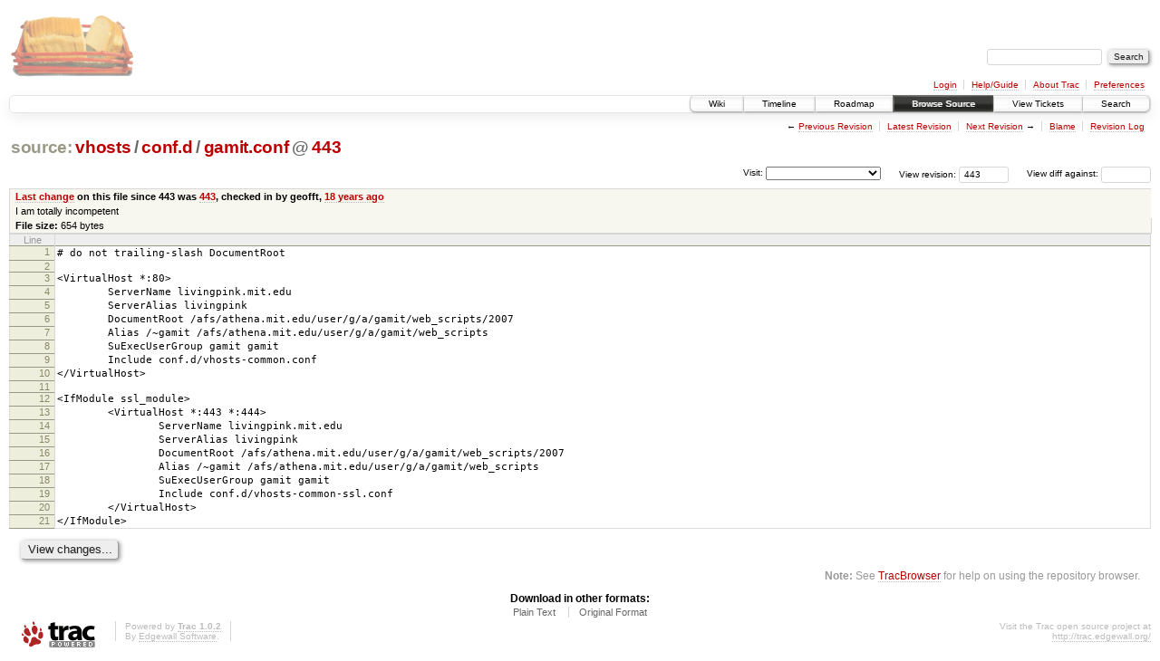

--- FILE ---
content_type: text/html;charset=utf-8
request_url: https://scripts.mit.edu/trac/browser/vhosts/conf.d/gamit.conf?rev=443&order=name
body_size: 13248
content:
<!DOCTYPE html PUBLIC "-//W3C//DTD XHTML 1.0 Strict//EN" "http://www.w3.org/TR/xhtml1/DTD/xhtml1-strict.dtd">
<html xmlns="http://www.w3.org/1999/xhtml">
  
  


  <head>
    <title>
      gamit.conf in vhosts/conf.d
     – scripts.mit.edu
    </title>
      <meta http-equiv="Content-Type" content="text/html; charset=UTF-8" />
      <meta http-equiv="X-UA-Compatible" content="IE=edge" />
    <!--[if IE]><script type="text/javascript">
      if (/^#__msie303:/.test(window.location.hash))
        window.location.replace(window.location.hash.replace(/^#__msie303:/, '#'));
    </script><![endif]-->
        <link rel="search" href="/trac/search" />
        <link rel="help" href="/trac/wiki/TracGuide" />
        <link rel="alternate" href="/trac/browser/vhosts/conf.d/gamit.conf?rev=443&amp;format=txt" type="text/plain" title="Plain Text" /><link rel="alternate" href="/trac/export/443/vhosts/conf.d/gamit.conf" type="text/plain; charset=utf-8" title="Original Format" />
        <link rel="up" href="/trac/browser/vhosts/conf.d/gamit.conf" />
        <link rel="next" href="/trac/browser/vhosts/conf.d/gamit.conf?rev=638" title="Revision 638" />
        <link rel="start" href="/trac/wiki" />
        <link rel="stylesheet" href="/trac/chrome/common/css/trac.css" type="text/css" /><link rel="stylesheet" href="/trac/chrome/common/css/code.css" type="text/css" /><link rel="stylesheet" href="/trac/pygments/trac.css" type="text/css" /><link rel="stylesheet" href="/trac/chrome/common/css/browser.css" type="text/css" />
        <link rel="prev" href="/trac/browser/vhosts/conf.d/gamit.conf?rev=442" title="Revision 442" />
        <link rel="shortcut icon" href="/trac/chrome/common/trac.ico" type="image/x-icon" />
        <link rel="icon" href="/trac/chrome/common/trac.ico" type="image/x-icon" />
      <link type="application/opensearchdescription+xml" rel="search" href="/trac/search/opensearch" title="Search scripts.mit.edu" />
      <script type="text/javascript" charset="utf-8" src="/trac/chrome/common/js/jquery.js"></script>
      <script type="text/javascript" charset="utf-8" src="/trac/chrome/common/js/babel.js"></script>
      <script type="text/javascript" charset="utf-8" src="/trac/chrome/common/js/trac.js"></script>
      <script type="text/javascript" charset="utf-8" src="/trac/chrome/common/js/search.js"></script>
    <script type="text/javascript">
      jQuery(document).ready(function($) {
        $(".trac-autofocus").focus();
        $(".trac-target-new").attr("target", "_blank");
        setTimeout(function() { $(".trac-scroll").scrollToTop() }, 1);
        $(".trac-disable-on-submit").disableOnSubmit();
      });
    </script>
    <script type="text/javascript" src="/trac/chrome/common/js/folding.js"></script>
    <script type="text/javascript">
      jQuery(document).ready(function($) {
        $(".trac-toggledeleted").show().click(function() {
                  $(this).siblings().find(".trac-deleted").toggle();
                  return false;
        }).click();
        $("#jumploc input").hide();
        $("#jumploc select").change(function () {
          this.parentNode.parentNode.submit();
        });
          $('#preview table.code').enableCollapsibleColumns($('#preview table.code thead th.content'));
      });
    </script>
  </head>
  <body>
    <div id="banner">
      <div id="header">
        <a id="logo" href="http://scripts.mit.edu/trac/"><img src="/trac/chrome/site/scripts.png" alt="" /></a>
      </div>
      <form id="search" action="/trac/search" method="get">
        <div>
          <label for="proj-search">Search:</label>
          <input type="text" id="proj-search" name="q" size="18" value="" />
          <input type="submit" value="Search" />
        </div>
      </form>
      <div id="metanav" class="nav">
    <ul>
      <li class="first"><a href="/trac/login">Login</a></li><li><a href="/trac/wiki/TracGuide">Help/Guide</a></li><li><a href="/trac/about">About Trac</a></li><li class="last"><a href="/trac/prefs">Preferences</a></li>
    </ul>
  </div>
    </div>
    <div id="mainnav" class="nav">
    <ul>
      <li class="first"><a href="/trac/wiki">Wiki</a></li><li><a href="/trac/timeline">Timeline</a></li><li><a href="/trac/roadmap">Roadmap</a></li><li class="active"><a href="/trac/browser">Browse Source</a></li><li><a href="/trac/query">View Tickets</a></li><li class="last"><a href="/trac/search">Search</a></li>
    </ul>
  </div>
    <div id="main">
      <div id="ctxtnav" class="nav">
        <h2>Context Navigation</h2>
        <ul>
          <li class="first"><span>&larr; <a class="prev" href="/trac/browser/vhosts/conf.d/gamit.conf?rev=442" title="Revision 442">Previous Revision</a></span></li><li><a href="/trac/browser/vhosts/conf.d/gamit.conf">Latest Revision</a></li><li><span><a class="next" href="/trac/browser/vhosts/conf.d/gamit.conf?rev=638" title="Revision 638">Next Revision</a> &rarr;</span></li><li><a href="/trac/browser/vhosts/conf.d/gamit.conf?annotate=blame&amp;rev=443" title="Annotate each line with the last changed revision (this can be time consuming...)">Blame</a></li><li class="last"><a href="/trac/log/vhosts/conf.d/gamit.conf?rev=443">Revision Log</a></li>
        </ul>
        <hr />
      </div>
    <div id="content" class="browser">
        <h1>
          
<a class="pathentry first" href="/trac/browser?rev=443&amp;order=name" title="Go to repository root">source:</a>
<a class="pathentry" href="/trac/browser/vhosts?rev=443&amp;order=name" title="View vhosts">vhosts</a><span class="pathentry sep">/</span><a class="pathentry" href="/trac/browser/vhosts/conf.d?rev=443&amp;order=name" title="View conf.d">conf.d</a><span class="pathentry sep">/</span><a class="pathentry" href="/trac/browser/vhosts/conf.d/gamit.conf?rev=443&amp;order=name" title="View gamit.conf">gamit.conf</a>
<span class="pathentry sep">@</span>
  <a class="pathentry" href="/trac/changeset/443/" title="View changeset 443">443</a>
<br style="clear: both" />

        </h1>
        <div id="diffrev">
          <form action="/trac/changeset" method="get">
            <div>
              <label title="Show the diff against a specific revision">
                View diff against: <input type="text" name="old" size="6" />
                <input type="hidden" name="old_path" value="vhosts/conf.d/gamit.conf" />
                <input type="hidden" name="new" value="443" />
                <input type="hidden" name="new_path" value="vhosts/conf.d/gamit.conf" />
              </label>
            </div>
          </form>
        </div>
        <div id="jumprev">
          <form action="" method="get">
            <div>
              <label for="rev" title="Hint: clear the field to view latest revision">
                View revision:</label>
              <input type="text" id="rev" name="rev" value="443" size="6" />
            </div>
          </form>
        </div>
        <div id="jumploc">
          <form action="" method="get">
            <div class="buttons">
              <label for="preselected">Visit:</label>
              <select id="preselected" name="preselected">
                <option selected="selected"></option>
                <optgroup label="branches">
                  <option value="/trac/browser/trunk">trunk</option><option value="/trac/browser/branches/fc11-dev">branches/fc11-dev</option><option value="/trac/browser/branches/fc13-dev">branches/fc13-dev</option><option value="/trac/browser/branches/fc15-dev">branches/fc15-dev</option><option value="/trac/browser/branches/fc17-dev">branches/fc17-dev</option><option value="/trac/browser/branches/fc19-dev">branches/fc19-dev</option><option value="/trac/browser/branches/fc20-dev">branches/fc20-dev</option><option value="/trac/browser/branches/locker-dev">branches/locker-dev</option>
                </optgroup><optgroup label="tags">
                  <option value="/trac/browser/tags/fc9-eol?rev=1257">tags/fc9-eol</option><option value="/trac/browser/tags/fc11-eol?rev=1694">tags/fc11-eol</option><option value="/trac/browser/tags/fc13-eol?rev=2065">tags/fc13-eol</option><option value="/trac/browser/tags/fc15-eol?rev=2244">tags/fc15-eol</option><option value="/trac/browser/tags/fc17-eol?rev=2590">tags/fc17-eol</option>
                </optgroup>
              </select>
              <input type="submit" value="Go!" title="Jump to the chosen preselected path" />
            </div>
          </form>
        </div>
        <div class="trac-tags">
        </div>
      <table id="info" summary="Revision info">
        <tr>
          <th>
                <a href="/trac/changeset/443/vhosts/conf.d/gamit.conf" title="View differences">Last change</a>
                  on this file since 443 was
                  <a href="/trac/changeset/443/" title="View changeset 443">443</a>,
                  checked in by geofft, <a class="timeline" href="/trac/timeline?from=2007-10-02T12%3A31%3A31-04%3A00&amp;precision=second" title="See timeline at Oct 2, 2007, 12:31:31 PM">18 years ago</a>
          </th>
        </tr>
        <tr>
          <td class="message searchable">
            I am totally incompetent
          </td>
        </tr>
        <tr><td colspan="2">
            <strong>File size:</strong>
            <span title="654 bytes">654 bytes</span>
          </td></tr>
      </table>
      <div id="preview" class="searchable">
        
  <table class="code"><thead><tr><th class="lineno" title="Line numbers">Line</th><th class="content"> </th></tr></thead><tbody><tr><th id="L1"><a href="#L1">1</a></th><td># do not trailing-slash DocumentRoot</td></tr><tr><th id="L2"><a href="#L2">2</a></th><td></td></tr><tr><th id="L3"><a href="#L3">3</a></th><td>&lt;VirtualHost *:80&gt;</td></tr><tr><th id="L4"><a href="#L4">4</a></th><td>        ServerName livingpink.mit.edu</td></tr><tr><th id="L5"><a href="#L5">5</a></th><td>        ServerAlias livingpink</td></tr><tr><th id="L6"><a href="#L6">6</a></th><td>        DocumentRoot /afs/athena.mit.edu/user/g/a/gamit/web_scripts/2007</td></tr><tr><th id="L7"><a href="#L7">7</a></th><td>        Alias /~gamit /afs/athena.mit.edu/user/g/a/gamit/web_scripts</td></tr><tr><th id="L8"><a href="#L8">8</a></th><td>        SuExecUserGroup gamit gamit</td></tr><tr><th id="L9"><a href="#L9">9</a></th><td>        Include conf.d/vhosts-common.conf</td></tr><tr><th id="L10"><a href="#L10">10</a></th><td>&lt;/VirtualHost&gt;</td></tr><tr><th id="L11"><a href="#L11">11</a></th><td></td></tr><tr><th id="L12"><a href="#L12">12</a></th><td>&lt;IfModule ssl_module&gt;</td></tr><tr><th id="L13"><a href="#L13">13</a></th><td>        &lt;VirtualHost *:443 *:444&gt;</td></tr><tr><th id="L14"><a href="#L14">14</a></th><td>                ServerName livingpink.mit.edu</td></tr><tr><th id="L15"><a href="#L15">15</a></th><td>                ServerAlias livingpink</td></tr><tr><th id="L16"><a href="#L16">16</a></th><td>                DocumentRoot /afs/athena.mit.edu/user/g/a/gamit/web_scripts/2007</td></tr><tr><th id="L17"><a href="#L17">17</a></th><td>                Alias /~gamit /afs/athena.mit.edu/user/g/a/gamit/web_scripts</td></tr><tr><th id="L18"><a href="#L18">18</a></th><td>                SuExecUserGroup gamit gamit</td></tr><tr><th id="L19"><a href="#L19">19</a></th><td>                Include conf.d/vhosts-common-ssl.conf</td></tr><tr><th id="L20"><a href="#L20">20</a></th><td>        &lt;/VirtualHost&gt;</td></tr><tr><th id="L21"><a href="#L21">21</a></th><td>&lt;/IfModule&gt;</td></tr></tbody></table>

      </div>
      <div id="anydiff">
        <form action="/trac/diff" method="get">
          <div class="buttons">
            <input type="hidden" name="new_path" value="/vhosts/conf.d/gamit.conf" />
            <input type="hidden" name="old_path" value="/vhosts/conf.d/gamit.conf" />
            <input type="hidden" name="new_rev" value="443" />
            <input type="hidden" name="old_rev" value="443" />
            <input type="submit" value="View changes..." title="Select paths and revs for Diff" />
          </div>
        </form>
      </div>
      <div id="help"><strong>Note:</strong> See <a href="/trac/wiki/TracBrowser">TracBrowser</a>
        for help on using the repository browser.</div>
    </div>
    <div id="altlinks">
      <h3>Download in other formats:</h3>
      <ul>
        <li class="first">
          <a rel="nofollow" href="/trac/browser/vhosts/conf.d/gamit.conf?rev=443&amp;format=txt">Plain Text</a>
        </li><li class="last">
          <a rel="nofollow" href="/trac/export/443/vhosts/conf.d/gamit.conf">Original Format</a>
        </li>
      </ul>
    </div>
    </div>
    <div id="footer" lang="en" xml:lang="en"><hr />
      <a id="tracpowered" href="http://trac.edgewall.org/"><img src="/trac/chrome/common/trac_logo_mini.png" height="30" width="107" alt="Trac Powered" /></a>
      <p class="left">Powered by <a href="/trac/about"><strong>Trac 1.0.2</strong></a><br />
        By <a href="http://www.edgewall.org/">Edgewall Software</a>.</p>
      <p class="right">Visit the Trac open source project at<br /><a href="http://trac.edgewall.org/">http://trac.edgewall.org/</a></p>
    </div>
  </body>
</html>